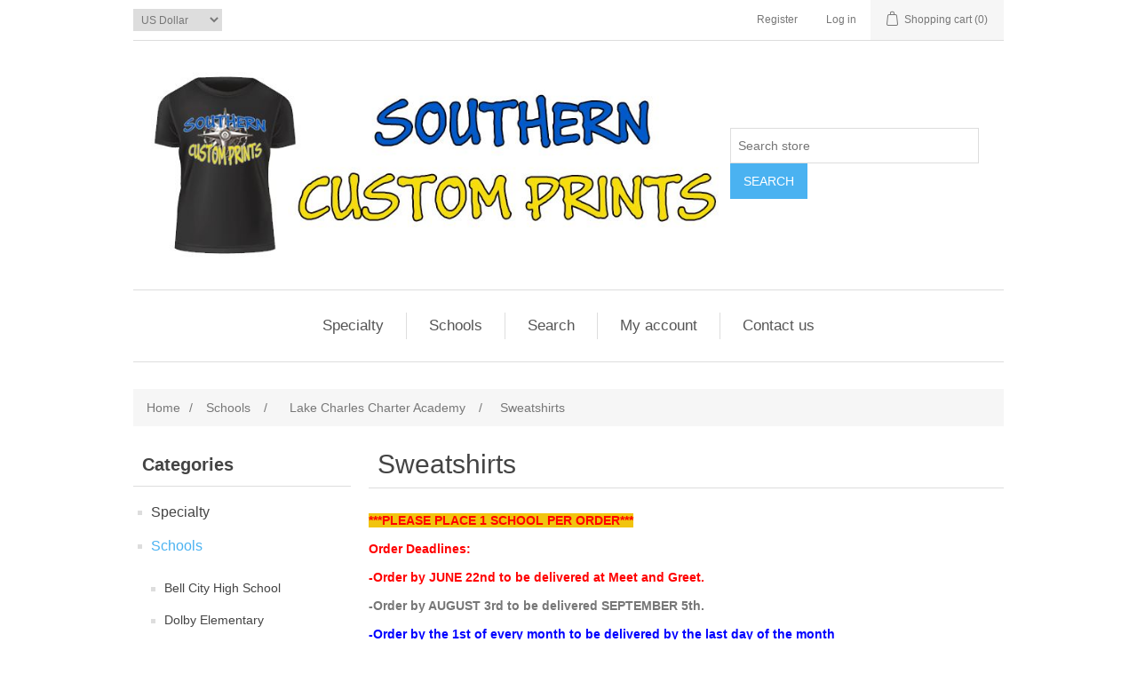

--- FILE ---
content_type: text/html; charset=utf-8
request_url: https://southerncustomprints.com/sweatshirts-17
body_size: 25596
content:
<!DOCTYPE html><html lang=en class=html-category-page><head><title>Southern Custom Prints. Sweatshirts</title><meta charset=UTF-8><meta name=description content="Custom printing on clothes for schools and sports teams"><meta name=keywords content="t-shirts,high school uniforms,custom printing,team uniforms,louisiana high school"><meta name=generator content=nopCommerce><meta name=viewport content="width=device-width, initial-scale=1"><script async src="https://www.googletagmanager.com/gtag/js?id=UA-115752696-1"></script><script>function gtag(){dataLayer.push(arguments)}window.dataLayer=window.dataLayer||[];gtag("js",new Date);gtag("config","UA-115752696-1")</script><link href=/lib_npm/jquery-ui-dist/jquery-ui.min.css rel=stylesheet><link href=/Themes/DefaultClean/Content/css/styles.css rel=stylesheet><body><div class=ajax-loading-block-window style=display:none></div><div id=dialog-notifications-success title=Notification style=display:none></div><div id=dialog-notifications-error title=Error style=display:none></div><div id=dialog-notifications-warning title=Warning style=display:none></div><div id=bar-notification class=bar-notification-container data-close=Close></div><!--[if lte IE 8]><div style=clear:both;height:59px;text-align:center;position:relative><a href=http://www.microsoft.com/windows/internet-explorer/default.aspx target=_blank> <img src=/Themes/DefaultClean/Content/images/ie_warning.jpg height=42 width=820 alt="You are using an outdated browser. For a faster, safer browsing experience, upgrade for free today."> </a></div><![endif]--><div class=master-wrapper-page><div class=header><div class=header-upper><div class=header-selectors-wrapper><div class=currency-selector><select id=customerCurrency name=customerCurrency onchange=setLocation(this.value) aria-label="Currency selector"><option selected value="https://southerncustomprints.com/changecurrency/1?returnUrl=%2Fsweatshirts-17">US Dollar<option value="https://southerncustomprints.com/changecurrency/6?returnUrl=%2Fsweatshirts-17">Euro</select></div></div><div class=header-links-wrapper><div class=header-links><ul><li><a href="/register?returnUrl=%2Fsweatshirts-17" class=ico-register>Register</a><li><a href="/login?returnUrl=%2Fsweatshirts-17" class=ico-login>Log in</a><li id=topcartlink><a href=/cart class=ico-cart> <span class=cart-label>Shopping cart</span> <span class=cart-qty>(0)</span> </a></ul></div><div id=flyout-cart class=flyout-cart><div class=mini-shopping-cart><div class=count>You have no items in your shopping cart.</div></div></div></div></div><div class=header-lower><div class=header-logo><a href="/"> <img alt="Southern Custom Prints" src=https://www.southerncustomprints.com/images/thumbs/0000003.jpeg> </a></div><div class="search-box store-search-box"><form method=get id=small-search-box-form action=/search><input type=text class=search-box-text id=small-searchterms autocomplete=off name=q placeholder="Search store" aria-label="Search store"> <button type=submit class="button-1 search-box-button">Search</button></form></div></div></div><div class=header-menu><ul class="top-menu notmobile"><li><a href=/specialty>Specialty </a><div class=sublist-toggle></div><ul class="sublist first-level"><li><a href=/gillis-elementary-field-day-shirt>Gillis Elementary Field Day Shirt </a><div class=sublist-toggle></div><ul class=sublist><li><a href=/t-shirt-5>T-Shirt </a></ul></ul><li><a href=/schools-2>Schools </a><div class=sublist-toggle></div><ul class="sublist first-level"><li><a href=/bell-city-high-school>Bell City High School </a><li><a href=/dolby-elemtary>Dolby Elementary </a><div class=sublist-toggle></div><ul class=sublist><li><a href=/jackets-12>Jackets </a><li><a href=/polo-shirts-6>Polo Shirts </a><li><a href=/t-shirts-12>T-Shirts </a><li><a href=/sweatshirt-7>Sweatshirt </a></ul><li><a href=/fk-white>F.K. White </a><div class=sublist-toggle></div><ul class=sublist><li><a href=/t-shirts-7>T-Shirts </a><li><a href=/jackets-7>Jackets </a><li><a href=/sweatshirts-8>Sweatshirts </a><li><a href=/pe-uniforms-4>PE Uniforms </a></ul><li><a href=/gillis-elementary>Gillis Elementary </a><div class=sublist-toggle></div><ul class=sublist><li><a href=/t-shirts-34>T-Shirts </a><li><a href=/sweatshirts-18>Sweatshirts </a><li><a href=/jackets-28>Jackets </a><li><a href=/grade-level-shirts>Grade Level Shirts </a></ul><li><a href=/iowa-high-school>Iowa High/Middle School </a><div class=sublist-toggle></div><ul class=sublist><li><a href=/jackets-2>Jackets </a><li><a href=/polo-shirts>Polo Shirts </a><li><a href=/pe-uniforms>PE Uniforms </a><li><a href=/t-shirts>T-Shirts </a><li><a href=/sweatshirts-2>Sweatshirts </a></ul><li><a href=/ji-watson-elementary>J.I. Watson Elementary </a><div class=sublist-toggle></div><ul class=sublist><li><a href=/t-shirts-5>T-Shirts </a><li><a href=/sweatshirts-6>Sweatshirts </a></ul><li><a href=/kaufman-elementary-school>Kaufman Elementary School </a><div class=sublist-toggle></div><ul class=sublist><li><a href=/t-shirts-33>T-Shirts </a><li><a href=/sweatshirt-6>Sweatshirt </a></ul><li><a href=/lake-charles-charter-academy>Lake Charles Charter Academy </a><div class=sublist-toggle></div><ul class=sublist><li><a href=/t-shirts-31>T-Shirts </a><li><a href=/jackets-26>Jackets </a><li><a href=/sweatshirts-17>Sweatshirts </a><li><a href=/hoodie-7>Hoodie </a><li><a href=/pe-uniforms-9>PE Uniforms </a></ul><li><a href=/lebleu-settlement-elementary>LeBleu Settlement Elementary </a><div class=sublist-toggle></div><ul class=sublist><li><a href=/t-shirts-8>T-Shirts </a><li><a href=/jackets-8>Jackets </a><li><a href=/sweatshirts-12>Sweatshirts </a></ul><li><a href=/maplewood-middle>Maplewood Middle </a><div class=sublist-toggle></div><ul class=sublist><li><a href=/mapplewood-middle-tshirts>T-Shirts </a><li><a href=/polo-shirts-9>Polo Shirts </a><li><a href=/jackets-17>Jackets </a><li><a href=/sweatshirt-4>Sweatshirt </a><li><a href=/pe-uniforms-10>PE Uniforms </a></ul><li><a href=/moss-bluff-elementary>Moss Bluff ELEMENTARY </a><div class=sublist-toggle></div><ul class=sublist><li><a href=/t-shirts-27>T-Shirts </a><li><a href=/jackets-25>Jackets </a><li><a href=/sweatshirts-15>Sweatshirts </a><li><a href=/staff-shirts-2>Staff Shirts </a></ul><li><a href=/moss-bluff-middle-school>Moss Bluff MIDDLE School </a><div class=sublist-toggle></div><ul class=sublist><li><a href=/jackets-24>Jackets </a><li><a href=/sweatshirts-14>Sweatshirts </a><li><a href=/t-shirts-29>T-Shirts </a></ul><li><a href=/pearl-watson-elementary>Pearl Watson Elementary </a><div class=sublist-toggle></div><ul class=sublist><li><a href=/t-shirts-21>T-Shirts </a></ul><li><a href=/sp-arnett-middle-school>S.P. Arnett Middle School </a><div class=sublist-toggle></div><ul class=sublist><li><a href=/t-shirts-4>T-Shirts </a><li><a href=/jackets-4>Jackets </a><li><a href=/sweatshirts-5>Sweatshirts </a><li><a href=/pe-uniforms-8>PE Uniforms </a></ul><li><a href=/vinton-high-school>Vinton High School </a><div class=sublist-toggle></div><ul class=sublist><li><a href=/t-shirts-18>T-Shirts </a><li><a href=/jackets-18>Jackets </a><li><a href=/sweat-shirts>Sweat Shirts </a></ul><li><a href=/barbe-high-school>Vinton Middle School </a><div class=sublist-toggle></div><ul class=sublist><li><a href=/jackets>Jackets </a><li><a href=/sweatshirts>Sweatshirts </a><li><a href=/pe-uniforms-5>PE Uniforms </a><li><a href=/t-shirts-2>T-Shirts </a></ul><li><a href=/wt-henning-elementary>W.T. Henning Elementary </a><div class=sublist-toggle></div><ul class=sublist><li><a href=/t-shirts-15>T-Shirts </a><li><a href=/jackets-15>Jackets </a></ul><li><a href=/western-heights-elementary>Western Heights Elementary </a><div class=sublist-toggle></div><ul class=sublist><li><a href=/t-shirts-24>T-Shirts </a><li><a href=/sweatshirts-13>Sweatshirts </a><li><a href=/jackets-23>Jackets </a></ul><li><a href=/westlake-high-school>Westlake High School </a><div class=sublist-toggle></div><ul class=sublist><li><a href=/t-shirts-9>T-Shirts </a><li><a href=/jackets-9>Jackets </a><li><a href=/polo-shirts-4>Polo Shirts </a><li><a href=/sweatshirts-10>Sweatshirts </a><li><a href=/hoodie-3>HOODIE </a></ul><li><a href=/westwood-elementary>Westwood Elementary </a><div class=sublist-toggle></div><ul class=sublist><li><a href=/t-shirts-30>T-Shirts </a><li><a href=/sweatshirts-16>Sweatshirts </a><li><a href=/jacket-2>Jacket </a></ul></ul><li><a href=/search>Search</a><li><a href=/customer/info>My account</a><li><a href=/contactus>Contact us</a></ul><div class=menu-toggle>Menu</div><ul class="top-menu mobile"><li><a href=/specialty>Specialty </a><div class=sublist-toggle></div><ul class="sublist first-level"><li><a href=/gillis-elementary-field-day-shirt>Gillis Elementary Field Day Shirt </a><div class=sublist-toggle></div><ul class=sublist><li><a href=/t-shirt-5>T-Shirt </a></ul></ul><li><a href=/schools-2>Schools </a><div class=sublist-toggle></div><ul class="sublist first-level"><li><a href=/bell-city-high-school>Bell City High School </a><li><a href=/dolby-elemtary>Dolby Elementary </a><div class=sublist-toggle></div><ul class=sublist><li><a href=/jackets-12>Jackets </a><li><a href=/polo-shirts-6>Polo Shirts </a><li><a href=/t-shirts-12>T-Shirts </a><li><a href=/sweatshirt-7>Sweatshirt </a></ul><li><a href=/fk-white>F.K. White </a><div class=sublist-toggle></div><ul class=sublist><li><a href=/t-shirts-7>T-Shirts </a><li><a href=/jackets-7>Jackets </a><li><a href=/sweatshirts-8>Sweatshirts </a><li><a href=/pe-uniforms-4>PE Uniforms </a></ul><li><a href=/gillis-elementary>Gillis Elementary </a><div class=sublist-toggle></div><ul class=sublist><li><a href=/t-shirts-34>T-Shirts </a><li><a href=/sweatshirts-18>Sweatshirts </a><li><a href=/jackets-28>Jackets </a><li><a href=/grade-level-shirts>Grade Level Shirts </a></ul><li><a href=/iowa-high-school>Iowa High/Middle School </a><div class=sublist-toggle></div><ul class=sublist><li><a href=/jackets-2>Jackets </a><li><a href=/polo-shirts>Polo Shirts </a><li><a href=/pe-uniforms>PE Uniforms </a><li><a href=/t-shirts>T-Shirts </a><li><a href=/sweatshirts-2>Sweatshirts </a></ul><li><a href=/ji-watson-elementary>J.I. Watson Elementary </a><div class=sublist-toggle></div><ul class=sublist><li><a href=/t-shirts-5>T-Shirts </a><li><a href=/sweatshirts-6>Sweatshirts </a></ul><li><a href=/kaufman-elementary-school>Kaufman Elementary School </a><div class=sublist-toggle></div><ul class=sublist><li><a href=/t-shirts-33>T-Shirts </a><li><a href=/sweatshirt-6>Sweatshirt </a></ul><li><a href=/lake-charles-charter-academy>Lake Charles Charter Academy </a><div class=sublist-toggle></div><ul class=sublist><li><a href=/t-shirts-31>T-Shirts </a><li><a href=/jackets-26>Jackets </a><li><a href=/sweatshirts-17>Sweatshirts </a><li><a href=/hoodie-7>Hoodie </a><li><a href=/pe-uniforms-9>PE Uniforms </a></ul><li><a href=/lebleu-settlement-elementary>LeBleu Settlement Elementary </a><div class=sublist-toggle></div><ul class=sublist><li><a href=/t-shirts-8>T-Shirts </a><li><a href=/jackets-8>Jackets </a><li><a href=/sweatshirts-12>Sweatshirts </a></ul><li><a href=/maplewood-middle>Maplewood Middle </a><div class=sublist-toggle></div><ul class=sublist><li><a href=/mapplewood-middle-tshirts>T-Shirts </a><li><a href=/polo-shirts-9>Polo Shirts </a><li><a href=/jackets-17>Jackets </a><li><a href=/sweatshirt-4>Sweatshirt </a><li><a href=/pe-uniforms-10>PE Uniforms </a></ul><li><a href=/moss-bluff-elementary>Moss Bluff ELEMENTARY </a><div class=sublist-toggle></div><ul class=sublist><li><a href=/t-shirts-27>T-Shirts </a><li><a href=/jackets-25>Jackets </a><li><a href=/sweatshirts-15>Sweatshirts </a><li><a href=/staff-shirts-2>Staff Shirts </a></ul><li><a href=/moss-bluff-middle-school>Moss Bluff MIDDLE School </a><div class=sublist-toggle></div><ul class=sublist><li><a href=/jackets-24>Jackets </a><li><a href=/sweatshirts-14>Sweatshirts </a><li><a href=/t-shirts-29>T-Shirts </a></ul><li><a href=/pearl-watson-elementary>Pearl Watson Elementary </a><div class=sublist-toggle></div><ul class=sublist><li><a href=/t-shirts-21>T-Shirts </a></ul><li><a href=/sp-arnett-middle-school>S.P. Arnett Middle School </a><div class=sublist-toggle></div><ul class=sublist><li><a href=/t-shirts-4>T-Shirts </a><li><a href=/jackets-4>Jackets </a><li><a href=/sweatshirts-5>Sweatshirts </a><li><a href=/pe-uniforms-8>PE Uniforms </a></ul><li><a href=/vinton-high-school>Vinton High School </a><div class=sublist-toggle></div><ul class=sublist><li><a href=/t-shirts-18>T-Shirts </a><li><a href=/jackets-18>Jackets </a><li><a href=/sweat-shirts>Sweat Shirts </a></ul><li><a href=/barbe-high-school>Vinton Middle School </a><div class=sublist-toggle></div><ul class=sublist><li><a href=/jackets>Jackets </a><li><a href=/sweatshirts>Sweatshirts </a><li><a href=/pe-uniforms-5>PE Uniforms </a><li><a href=/t-shirts-2>T-Shirts </a></ul><li><a href=/wt-henning-elementary>W.T. Henning Elementary </a><div class=sublist-toggle></div><ul class=sublist><li><a href=/t-shirts-15>T-Shirts </a><li><a href=/jackets-15>Jackets </a></ul><li><a href=/western-heights-elementary>Western Heights Elementary </a><div class=sublist-toggle></div><ul class=sublist><li><a href=/t-shirts-24>T-Shirts </a><li><a href=/sweatshirts-13>Sweatshirts </a><li><a href=/jackets-23>Jackets </a></ul><li><a href=/westlake-high-school>Westlake High School </a><div class=sublist-toggle></div><ul class=sublist><li><a href=/t-shirts-9>T-Shirts </a><li><a href=/jackets-9>Jackets </a><li><a href=/polo-shirts-4>Polo Shirts </a><li><a href=/sweatshirts-10>Sweatshirts </a><li><a href=/hoodie-3>HOODIE </a></ul><li><a href=/westwood-elementary>Westwood Elementary </a><div class=sublist-toggle></div><ul class=sublist><li><a href=/t-shirts-30>T-Shirts </a><li><a href=/sweatshirts-16>Sweatshirts </a><li><a href=/jacket-2>Jacket </a></ul></ul><li><a href=/search>Search</a><li><a href=/customer/info>My account</a><li><a href=/contactus>Contact us</a></ul></div><div class=master-wrapper-content><div class=master-column-wrapper><div class=breadcrumb><ul itemscope itemtype=http://schema.org/BreadcrumbList><li><a href="/" title=Home>Home</a> <span class=delimiter>/</span><li itemprop=itemListElement itemscope itemtype=http://schema.org/ListItem><a href=/schools-2 title=Schools itemprop=item> <span itemprop=name>Schools</span> </a> <span class=delimiter>/</span><meta itemprop=position content=1><li itemprop=itemListElement itemscope itemtype=http://schema.org/ListItem><a href=/lake-charles-charter-academy title="Lake Charles Charter Academy" itemprop=item> <span itemprop=name>Lake Charles Charter Academy</span> </a> <span class=delimiter>/</span><meta itemprop=position content=2><li itemprop=itemListElement itemscope itemtype=http://schema.org/ListItem><strong class=current-item itemprop=name>Sweatshirts</strong> <span itemprop=item itemscope itemtype=http://schema.org/Thing id=/sweatshirts-17> </span><meta itemprop=position content=3></ul></div><div class=side-2><div class="block block-category-navigation"><div class=title><strong>Categories</strong></div><div class=listbox><ul class=list><li class=inactive><a href=/specialty>Specialty </a><li class=active><a href=/schools-2>Schools </a><ul class=sublist><li class=inactive><a href=/bell-city-high-school>Bell City High School </a><li class=inactive><a href=/dolby-elemtary>Dolby Elementary </a><li class=inactive><a href=/fk-white>F.K. White </a><li class=inactive><a href=/gillis-elementary>Gillis Elementary </a><li class=inactive><a href=/iowa-high-school>Iowa High/Middle School </a><li class=inactive><a href=/ji-watson-elementary>J.I. Watson Elementary </a><li class=inactive><a href=/kaufman-elementary-school>Kaufman Elementary School </a><li class=active><a href=/lake-charles-charter-academy>Lake Charles Charter Academy </a><ul class=sublist><li class=inactive><a href=/t-shirts-31>T-Shirts </a><li class=inactive><a href=/jackets-26>Jackets </a><li class="active last"><a href=/sweatshirts-17>Sweatshirts </a><li class=inactive><a href=/hoodie-7>Hoodie </a><li class=inactive><a href=/pe-uniforms-9>PE Uniforms </a></ul><li class=inactive><a href=/lebleu-settlement-elementary>LeBleu Settlement Elementary </a><li class=inactive><a href=/maplewood-middle>Maplewood Middle </a><li class=inactive><a href=/moss-bluff-elementary>Moss Bluff ELEMENTARY </a><li class=inactive><a href=/moss-bluff-middle-school>Moss Bluff MIDDLE School </a><li class=inactive><a href=/pearl-watson-elementary>Pearl Watson Elementary </a><li class=inactive><a href=/sp-arnett-middle-school>S.P. Arnett Middle School </a><li class=inactive><a href=/vinton-high-school>Vinton High School </a><li class=inactive><a href=/barbe-high-school>Vinton Middle School </a><li class=inactive><a href=/wt-henning-elementary>W.T. Henning Elementary </a><li class=inactive><a href=/western-heights-elementary>Western Heights Elementary </a><li class=inactive><a href=/westlake-high-school>Westlake High School </a><li class=inactive><a href=/westwood-elementary>Westwood Elementary </a></ul></ul></div></div></div><div class=center-2><div class="page category-page"><div class=page-title><h1>Sweatshirts</h1></div><div class=page-body><div class=category-description><p><span style=color:#f00;background-color:#f1c40f><strong>***PLEASE PLACE 1 SCHOOL PER ORDER***</strong></span><p><span style=color:#f00><strong>Order Deadlines:</strong></span><p><span style=color:#f00><strong>-Order by JUNE 22nd to be delivered at Meet and Greet.</strong></span><p><strong>-Order by AUGUST 3rd to be delivered SEPTEMBER 5th.</strong><p><span style=color:#00f><strong>-Order by the&nbsp;1st of every month&nbsp;to be delivered by&nbsp;the last day of the month</strong></span><p><span style=color:#00f><strong>(Starting September 1st)</strong></span><p><span style=font-size:26pt><strong>*School Store will close April 1st, 2026 to prepare for the 2026-27 school year*</strong></span></div><div class=product-selectors><div class=product-viewmode><span>View as</span> <a class="viewmode-icon grid selected" data-viewmode=grid title=Grid>Grid</a> <a class="viewmode-icon list" data-viewmode=list title=List>List</a></div><div class=product-sorting><span>Sort by</span> <select aria-label="Select product sort order" id=products-orderby name=products-orderby><option selected value=0>Position<option value=5>Name: A to Z<option value=6>Name: Z to A<option value=10>Price: Low to High<option value=11>Price: High to Low<option value=15>Created on</select></div><div class=product-page-size><span>Display</span> <select aria-label="Select number of products per page" id=products-pagesize name=products-pagesize><option value=3>3<option selected value=6>6<option value=9>9</select> <span>per page</span></div></div><div class=products-container><div class=ajax-products-busy></div><div class=products-wrapper><div class=product-grid><div class=item-grid><div class=item-box><div class=product-item data-productid=406><div class=picture><a href=/lake-charles-charter-academy-sweatshirt title="Show details for Lake Charles Charter Academy BLACK SWEATSHIRT"> <img alt="Picture of Lake Charles Charter Academy BLACK SWEATSHIRT" src=https://www.southerncustomprints.com/images/thumbs/0003809_lake-charles-charter-academy-black-sweatshirt_400.png title="Show details for Lake Charles Charter Academy BLACK SWEATSHIRT"> </a></div><div class=details><h2 class=product-title><a href=/lake-charles-charter-academy-sweatshirt>Lake Charles Charter Academy BLACK SWEATSHIRT</a></h2><div class=product-rating-box title="0 review(s)"><div class=rating><div style=width:0%></div></div></div><div class=description></div><div class=add-info><div class=prices><span class="price actual-price">$19.25</span></div><div class=buttons><button type=button class="button-2 product-box-add-to-cart-button" onclick="return AjaxCart.addproducttocart_catalog(&#34;/addproducttocart/catalog/406/1/1&#34;),!1">Buy Now</button></div></div></div></div></div><div class=item-box><div class=product-item data-productid=1511><div class=picture><a href=/lake-charles-charter-academy-grey-sweatshirt-copy title="Show details for Lake Charles Charter Academy GREY SWEATSHIRT"> <img alt="Picture of Lake Charles Charter Academy GREY SWEATSHIRT" src=https://www.southerncustomprints.com/images/thumbs/0003849_lake-charles-charter-academy-grey-sweatshirt_400.png title="Show details for Lake Charles Charter Academy GREY SWEATSHIRT"> </a></div><div class=details><h2 class=product-title><a href=/lake-charles-charter-academy-grey-sweatshirt-copy>Lake Charles Charter Academy GREY SWEATSHIRT</a></h2><div class=product-rating-box title="0 review(s)"><div class=rating><div style=width:0%></div></div></div><div class=description></div><div class=add-info><div class=prices><span class="price actual-price">$19.25</span></div><div class=buttons><button type=button class="button-2 product-box-add-to-cart-button" onclick="return AjaxCart.addproducttocart_catalog(&#34;/addproducttocart/catalog/1511/1/1&#34;),!1">Buy Now</button></div></div></div></div></div></div></div></div></div></div></div></div></div></div><div class=footer><div class=footer-upper><div class="footer-block information"><div class=title><strong>Information</strong></div><ul class=list><li><a href=/privacy-notice>Privacy notice</a><li><a href=/about-us>About us</a><li><a href=/contactus>Contact us</a></ul></div><div class="footer-block customer-service"><div class=title><strong>Customer service</strong></div><ul class=list><li><a href=/search>Search</a><li><a href=/recentlyviewedproducts>Recently viewed</a></ul></div><div class="footer-block my-account"><div class=title><strong>My account</strong></div><ul class=list><li><a href=/customer/info>My account</a><li><a href=/order/history>Orders</a><li><a href=/customer/addresses>Addresses</a><li><a href=/cart>Shopping cart</a><li><a href=/vendor/apply>Apply for vendor account</a></ul></div><div class="footer-block follow-us"><div class=social><div class=title><strong>Follow us</strong></div><ul class=networks><li class=facebook><a href=https://www.facebook.com/Southern-Custom-Prints-359452951226910 target=_blank rel="noopener noreferrer">Facebook</a></ul></div></div></div><div class=footer-lower><div class=footer-info><span class=footer-disclaimer>Copyright &copy; 2026 Southern Custom Prints. All rights reserved.</span></div><div class=footer-powered-by>Powered by <a href="https://www.nopcommerce.com/">nopCommerce</a></div></div></div></div><script src=/lib_npm/jquery/jquery.min.js></script><script src=/lib_npm/jquery-validation/jquery.validate.min.js></script><script src=/lib_npm/jquery-validation-unobtrusive/jquery.validate.unobtrusive.min.js></script><script src=/lib_npm/jquery-ui-dist/jquery-ui.min.js></script><script src=/lib_npm/jquery-migrate/jquery-migrate.min.js></script><script src=/js/public.common.js></script><script src=/js/public.ajaxcart.js></script><script src=/js/public.countryselect.js></script><script src=/js/public.catalogproducts.js></script><script>$(document).ready(function(){var n=$("[data-viewmode]");n.on("click",function(){return $(this).hasClass("selected")||(n.toggleClass("selected"),CatalogProducts.getProducts()),!1});$(CatalogProducts).on("before",function(n){var t=$("[data-viewmode].selected");t&&n.payload.urlBuilder.addParameter("viewmode",t.data("viewmode"))})})</script><script>$(document).ready(function(){var n=$("#products-orderby");n.on("change",function(){CatalogProducts.getProducts()});$(CatalogProducts).on("before",function(t){t.payload.urlBuilder.addParameter("orderby",n.val())})})</script><script>$(document).ready(function(){var n=$("#products-pagesize");n.on("change",function(){CatalogProducts.getProducts()});$(CatalogProducts).on("before",function(t){t.payload.urlBuilder.addParameter("pagesize",n.val())})})</script><script>function addPagerHandlers(){$("[data-page]").on("click",function(n){return n.preventDefault(),CatalogProducts.getProducts($(this).data("page")),!1})}$(document).ready(function(){CatalogProducts.init({ajax:!0,browserPath:"/sweatshirts-17",fetchUrl:"/category/products?categoryId=216"});addPagerHandlers();$(CatalogProducts).on("loaded",function(){addPagerHandlers()})})</script><script>$(document).ready(function(){$(".header").on("mouseenter","#topcartlink",function(){$("#flyout-cart").addClass("active")});$(".header").on("mouseleave","#topcartlink",function(){$("#flyout-cart").removeClass("active")});$(".header").on("mouseenter","#flyout-cart",function(){$("#flyout-cart").addClass("active")});$(".header").on("mouseleave","#flyout-cart",function(){$("#flyout-cart").removeClass("active")})})</script><script>$("#small-search-box-form").on("submit",function(n){$("#small-searchterms").val()==""&&(alert("Please enter some search keyword"),$("#small-searchterms").focus(),n.preventDefault())})</script><script>var localized_data={AjaxCartFailure:"Failed to add the product. Please refresh the page and try one more time."};AjaxCart.init(!1,".header-links .cart-qty",".header-links .wishlist-qty","#flyout-cart",localized_data)</script><script>$(document).ready(function(){$(".menu-toggle").on("click",function(){$(this).siblings(".top-menu.mobile").slideToggle("slow")});$(".top-menu.mobile .sublist-toggle").on("click",function(){$(this).siblings(".sublist").slideToggle("slow")})})</script><script>$(document).ready(function(){$(".footer-block .title").on("click",function(){var n=window,t="inner",i;"innerWidth"in window||(t="client",n=document.documentElement||document.body);i={width:n[t+"Width"],height:n[t+"Height"]};i.width<769&&$(this).siblings(".list").slideToggle("slow")})})</script><script>$(document).ready(function(){$(".block .title").on("click",function(){var n=window,t="inner",i;"innerWidth"in window||(t="client",n=document.documentElement||document.body);i={width:n[t+"Width"],height:n[t+"Height"]};i.width<1001&&$(this).siblings(".listbox").slideToggle("slow")})})</script>